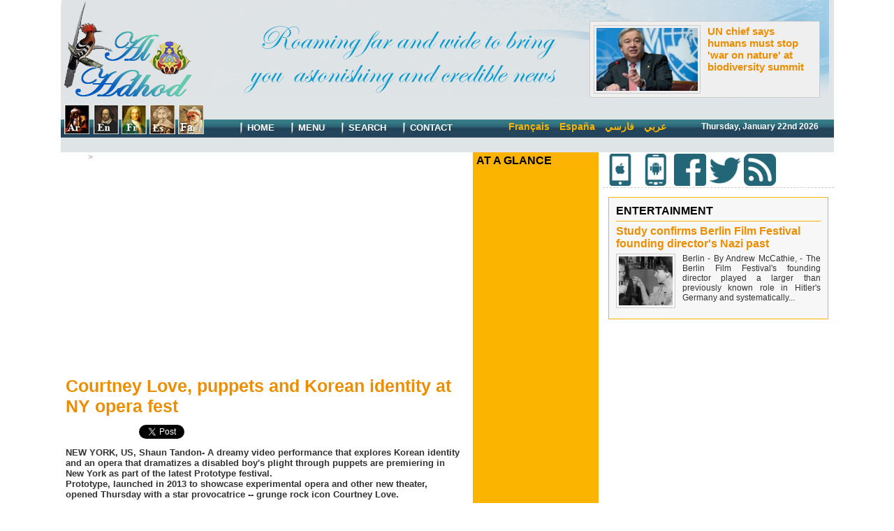

--- FILE ---
content_type: text/html; charset=UTF-8
request_url: https://en.hdhod.com/Courtney-Love-puppets-and-Korean-identity-at-NY-opera-fest_a13790.html
body_size: 11986
content:
<!DOCTYPE html PUBLIC "-//W3C//DTD XHTML 1.0 Strict//EN" "http://www.w3.org/TR/xhtml1/DTD/xhtml1-strict.dtd">
<html xmlns="http://www.w3.org/1999/xhtml" xmlns:og="http://ogp.me/ns#"  xml:lang="us" lang="us">
<head>
<title>Courtney Love, puppets and Korean identity at NY opera fest</title>
 
<meta http-equiv="Content-Type" content="text/html; Charset=UTF-8" />
<meta name="author" lang="us" content="Shaun Tandon" />
<meta name="keywords" content="Prototype festival" />
<meta name="description" content="NEW YORK, US, Shaun Tandon- A dreamy video performance that explores Korean identity and an opera that dramatizes a disabled boy's plight through puppets are premiering in New York as part of th..." />
<link rel="alternate" href="https://fr.hdhod.com/" hreflang="fr" />
<link rel="alternate" href="https://es.hdhod.com/" hreflang="es" />
<link rel="alternate" href="https://www.hdhod.com/" hreflang="ar" />

<meta property="og:url" content="https://en.hdhod.com/Courtney-Love-puppets-and-Korean-identity-at-NY-opera-fest_a13790.html" />
<meta property="og:type" content="article" />
<meta property="og:title" content="Courtney Love, puppets and Korean identity at NY opera fest" />
<meta property="og:description" content="NEW YORK, US, Shaun Tandon- A dreamy video performance that explores Korean identity and an opera that dramatizes a disabled boy's plight through puppets are premiering in New York as part of the latest Prototype festival. Prototype, launched in 2013 to showcase experimental opera and other new..." />
<meta property="og:site_name" content="Hdhod - English" />
<meta property="twitter:card" content="summary_large_image" />
<meta property="twitter:title" content="Courtney Love, puppets and Korean identity at NY opera fest" />
<meta property="twitter:description" content="NEW YORK, US, Shaun Tandon- A dreamy video performance that explores Korean identity and an opera that dramatizes a disabled boy's plight through puppets are premiering in New York as part of th..." />
<link rel="stylesheet" href="/var/style/style_1.css?v=1577968530" type="text/css" />
<link rel="stylesheet" href="/var/style/style.1620385.css?v=1423649337" type="text/css" />
<link rel="stylesheet" href="/var/style/style.1620389.css?v=1331720063" type="text/css" />
<link rel="stylesheet" href="/var/style/style.1620400.css?v=1435664776" type="text/css" />
<link rel="alternate" media="only screen and (max-width: 640px)" href="https://en.hdhod.com/m/Courtney-Love-puppets-and-Korean-identity-at-NY-opera-fest_a13790.html" />
<link rel="canonical" href="https://en.hdhod.com/Courtney-Love-puppets-and-Korean-identity-at-NY-opera-fest_a13790.html" />
<link rel="alternate" type="application/rss+xml" title="RSS" href="/xml/syndication.rss" />
<link rel="alternate" type="application/atom+xml" title="ATOM" href="/xml/atom.xml" />
<link rel="icon" href="/favicon.ico?v=1235936996" type="image/x-icon" />
<link rel="shortcut icon" href="/favicon.ico?v=1235936996" type="image/x-icon" />
 
<!-- Google file -->
<meta name="verify-v1" content="3zkdkaWRuyqARBu4NX9FecIJk9I8CXRRHKvBGNIUcBw=" />
 
<!-- Yahoo tags -->
<META name="y_key" content="3af010456539d6c1">
 
<!-- Msn tags -->
<meta name="msvalidate.01" content="0346C98A72CB818E53554A57B804DBA3" />
<script src="/_public/js/jquery-1.8.3.min.js?v=1731587507" type="text/javascript"></script>
<script src="/_public/js/form.js?v=1731587507" type="text/javascript"></script>
<script src="/_public/js/jquery.tools-1.2.7.min.js?v=1731587507" type="text/javascript"></script>
<script src="/_public/js/compress_jquery.ibox.js?v=1731587507" type="text/javascript"></script>
<script src="/_public/js/compress_fonctions.js?v=1731587507" type="text/javascript"></script>
<script type="text/javascript" src="//platform.linkedin.com/in.js">lang:en_US</script>
<script type="text/javascript">
/*<![CDATA[*//*---->*/
selected_page = ['article', ''];
selected_page = ['article', '7341356'];
var deploye8408567 = true;

function sfHover_8408567(id) {
	var func = 'hover';
	if ($('#css-responsive').length && parseInt($(window).width()) <= 800) { 
		func = 'click';
	}

	$('#' + id + ' li' + (func == 'click' ? ' > a' : '')).on(func, 
		function(e) { 
			var obj  = (func == 'click' ? $(this).parent('li') :  $(this));
			if (func == 'click') {
				$('#' + id + ' > li').each(function(index) { 
					if ($(this).attr('id') != obj.attr('id') && !$(this).find(obj).length) {
						$(this).find(' > ul:visible').each(function() { $(this).hide(); });
					}
				});
			}
			if(func == 'click' || e.type == 'mouseenter') { 
				if (obj.find('ul:first:hidden').length)	{
					sfHoverShow_8408567(obj); 
				} else if (func == 'click') {
					sfHoverHide_8408567(obj);
				}
				if (func == 'click' && obj.find('ul').length)	return false; 
			}
			else if (e.type == 'mouseleave') { sfHoverHide_8408567(obj); }
		}
	);
}
function sfHoverShow_8408567(obj) {
	obj.addClass('sfhover').css('z-index', 1000); obj.find('ul:first:hidden').each(function() { if ($(this).hasClass('lvl0')) $(this).show(); else $(this).show(); });
}
function sfHoverHide_8408567(obj) {
	obj.find('ul:visible').each(function() { if ($(this).hasClass('lvl0')) $(this).hide(); else $(this).hide();});
}
var oldTop_1727792, newTop_1727792, Timer_1727792, tmp_1727792 = 0, maxwidth_1727792;
var top_max, top_min;

function newsdefil_1727792(){
	 var img_newsdefil_1727792 = window.document.getElementById('img_newsdefil_1727792');
	 if (img_newsdefil_1727792 != null){
		 if (tmp_1727792 == 0){
			 top_max = 150;
			 top_min = 0;
			 window.document.getElementById('defilbox_1727792').style.top=top_max + 'px';
			 window.document.getElementById('defilbox_1727792').style.visibility='visible';
			 maxwidth_1727792 = img_newsdefil_1727792.offsetTop;
			 maxwidth_1727792 += top_max;
			 tmp_1727792 = 1;
		 }
		 else{
			 maxwidth_1727792 -= 2;
		 }
		 oldTop_1727792 = window.document.getElementById('defilbox_1727792').style.top;
		 pos = oldTop_1727792.indexOf('p');
		 if (pos > 0)	{ oldTop_1727792 = oldTop_1727792.substring(0,pos)*1;}
		 else		{ oldTop_1727792 = top_min;}
		 newTop_1727792 = newTop_1727792 * 1;
		 newTop_1727792 = oldTop_1727792 - 2;
		 if (maxwidth_1727792 < top_min)	{newTop_1727792 = top_max; tmp_1727792 = 0; window.document.getElementById('defilbox_1727792').style.visibility='hidden'}
		 window.document.getElementById('defilbox_1727792').style.top = newTop_1727792 + "px";
	 }
	 Timer_1727792 = setTimeout("newsdefil_1727792()", 100)
}

window.document.onload = newsdefil_1727792();


 var GBRedirectionMode = 'IF_FOUND';
/*--*//*]]>*/

</script>
 
<!-- Perso tags -->
<style type="text/css">
<!--
.Style5 {
	font-size: 13px;
	font-family: Arial, Helvetica, sans-serif;
	font-weight: bold;
	color: #FFFFFF;
}
a:link {
	color: #FFFFFF;
	text-decoration: none;
}
a:visited {
	text-decoration: none;
	color: #FFFFFF;
}
a:hover {
	text-decoration: none;
	color: #FFFFFF;
}
a:active {
	text-decoration: none;
	color: #FFFFFF;
}
-->
</style>
<style type="text/css">
.mod_1620385 img, .mod_1620385 embed, .mod_1620385 table {
	 max-width: 556px;
}

.mod_1620385 .mod_1620385_pub {
	 min-width: 564px;
}

.mod_1620385 .mod_1620385_pub .cel1 {
	 padding: 0;
}

.mod_1620385 .photo.left .mod_1620385_pub, .mod_1620385 .photo.right .mod_1620385_pub {
	 min-width: 282px; margin: 15px 10px;
}

.mod_1620385 .photo.left .mod_1620385_pub {
	 margin-left: 0;
}

.mod_1620385 .photo.right .mod_1620385_pub {
	 margin-right: 0;
}

.mod_1620385 .para_11299094 .photo {
	 position: relative;
}

</style>
</head>

<body class="mep1 home">
<div id="main">
<table id="main_table_inner" cellspacing="0">
<tr>
<td class="z_col0_td_inner z_td_colonne" colspan="3">
<div id="z_col0">
	 <div class="z_col0_inner">
		 <div class="inner">
<!-- ********************************************** ZONE TITRE ********************************************** -->
<table cellpadding="0" cellspacing="0" id="mod_4861278" class="mod_4861278 wm-module module-responsive  module-combo nb-modules-3" style="position:relative">
<tr>
<td class="celcombo1">
<!-- titre 4861279 -->
<div id="ecart_before_4861279" class="ecart_col0 " style="display:none"><hr /></div>
<div id="mod_4861279" class="mod_4861279 wm-module fullbackground "><div class="fullmod">
	 <div class="titre_image"><a href="https://en.hdhod.com/"><img src="/photo/titre_4861279.png?v=1333403027" alt="Hdhod - English" title="Hdhod - English" class="image"/></a></div>
</div></div>
</td>
<td class="celcombo2">
<!-- titre 8408711 -->
<div id="ecart_before_8408711" class="ecart_col0 " style="display:none"><hr /></div>
<div id="mod_8408711" class="mod_8408711 wm-module fullbackground "><div class="fullmod">
	 <div class="titre_image"><a href="https://en.hdhod.com/"><img src="/photo/titre_8408711.png?v=1422231033" alt="Hdhod - English" title="Hdhod - English" class="image"/></a></div>
</div></div>
</td>
<td class="celcombo3">
<!-- eau 8408266 -->
<div id="ecart_before_8408266" class="ecart_col0 module-responsive" style="display:none"><hr /></div>
<div id="mod_8408266" class="mod_8408266 wm-module fullbackground module-responsive  module-eau type-2 nb-col-1 nb_sections-1">
	 <div class="eau">
		 <div class="cel1 id1 last">
				 <div class="shadow photo">
					 <a href="/UN-chief-says-humans-must-stop-war-on-nature-at-biodiversity-summit_a21177.html">
						 <img loading="lazy" src="https://en.hdhod.com/photo/art/imagette_16_9/50222241-38823336.jpg?v=1601490037" alt="UN chief says humans must stop 'war on nature' at biodiversity summit" title="UN chief says humans must stop 'war on nature' at biodiversity summit"  />
					 <img src="https://en.hdhod.com/photo/art/large_x2_16_9/50222241-38823336.jpg?v=1601490038" alt="UN chief says humans must stop 'war on nature' at biodiversity summit" loading="lazy" class="responsive" style="display:none" />					 </a>
				 </div>
			 <h3 class="titre">
				 <a href="/UN-chief-says-humans-must-stop-war-on-nature-at-biodiversity-summit_a21177.html">UN chief says humans must stop 'war on nature' at biodiversity summit</a>
			 </h3>
			 <div class="sous_titre" style="display:none"></div>
			 <div class="clear"></div>
		 </div>
	 </div>
</div>
</td>
</tr>
</table>
<div id="ecart_after_4861278" class="ecart_col0" style="display:none"><hr /></div>
<div id="ecart_before_4861286" class="ecart_col0 " style="display:none"><hr /></div>
<table cellpadding="0" cellspacing="0" id="mod_4861286" class="mod_4861286 wm-module module-responsive  module-combo nb-modules-4" style="position:relative">
<tr>
<td class="celcombo1">
<!-- menu_static 4861289 -->
<div id="ecart_before_4861289" class="ecart_col0 " style="display:none"><hr /></div>
<div id="mod_4861289" class="mod_4861289 wm-module fullbackground  menu_static colonne-b background-cell- ">
	 <ul class="menu_ligne">
		 <li class="id1 cel1 keep-padding titre first">
			 <a href="http://www.hdhod.com" data-link="externe,http://www.hdhod.com" >
				 <img src="/photo/mod-4861289-654181.png?v=1333403649" class="image" alt="" />
			 </a>
		 </li>
		 <li class="id2 cel2 keep-padding titre ">
			 <a href="http://en.hdhod.com" data-link="externe,http://en.hdhod.com" >
				 <img src="/photo/mod-4861289-654182.png?v=1333403649" class="image" alt="" />
			 </a>
		 </li>
		 <li class="id3 cel1 keep-padding titre ">
			 <a href="http://fr.hdhod.com" data-link="externe,http://fr.hdhod.com" >
				 <img src="/photo/mod-4861289-654183.png?v=1333403649" class="image" alt="" />
			 </a>
		 </li>
		 <li class="id4 cel2 keep-padding titre ">
			 <a href="http://es.hdhod.com" data-link="externe,http://es.hdhod.com" >
				 <img src="/photo/mod-4861289-654184.png?v=1333410457" class="image" alt="" />
			 </a>
		 </li>
		 <li class="id5 cel1 keep-padding titre  last">
			 <a href="http://fa.hdhod.com" data-link="externe,http://fa.hdhod.com" >
				 <img src="/photo/mod-4861289-654185.png?v=1333403649" class="image" alt="" />
			 </a>
		 </li>
	 </ul>
</div>
</td>
<td class="celcombo2">
<!-- menu_deployable 8408567 -->
<div id="ecart_before_8408567" class="ecart_col0 " style="display:none"><hr /></div>
<div id="mod_8408567" class="mod_8408567 module-menu_deployable wm-module fullbackground  colonne-b type-2 background-cell- " >
	 <div class="main_menu">
		 <ul id="menuliste_8408567">
			 <li data-link="home," class=" titre first" id="menuliste_8408567_1"><a href="https://en.hdhod.com/" > <img class="image middle nomargin" src="https://en.hdhod.com/puces/separ.png?v=1333404090" alt=""  /> Home</a></li>
			 <li data-link="rien," class=" titre element void" id="menuliste_8408567_2"><a href="#" > <img class="image middle nomargin" src="https://en.hdhod.com/puces/separ.png?v=1333404090" alt=""  /> Menu</a>
			 	 <ul class="lvl0 ">
					 <li data-link="rubrique,129205" class=" stitre" ><a href="/Politics_r42.html" ><span class="fake-margin" style="display:none">&nbsp;</span> <img class="image middle nomargin" src="https://en.hdhod.com/_images/preset/puces/arrow28.gif?v=1732287502" alt=""  /> Politics</a></li>
					 <li data-link="rubrique,121596" class=" stitre" ><a href="/_r0.html" ><span class="fake-margin" style="display:none">&nbsp;</span> <img class="image middle nomargin" src="https://en.hdhod.com/_images/preset/puces/arrow28.gif?v=1732287502" alt=""  /> Culture</a></li>
					 <li data-link="rubrique,129209" class=" stitre" ><a href="/_r0.html" ><span class="fake-margin" style="display:none">&nbsp;</span> <img class="image middle nomargin" src="https://en.hdhod.com/_images/preset/puces/arrow28.gif?v=1732287502" alt=""  /> Literature</a></li>
					 <li data-link="rubrique,121798" class=" stitre" ><a href="/Arts_r11.html" ><span class="fake-margin" style="display:none">&nbsp;</span> <img class="image middle nomargin" src="https://en.hdhod.com/_images/preset/puces/arrow28.gif?v=1732287502" alt=""  /> Arts</a></li>
					 <li data-link="rubrique,121813" class=" stitre" ><a href="/Entertainment_r26.html" ><span class="fake-margin" style="display:none">&nbsp;</span> <img class="image middle nomargin" src="https://en.hdhod.com/_images/preset/puces/arrow28.gif?v=1732287502" alt=""  /> Entertainment</a></li>
					 <li data-link="rubrique,121598" class=" stitre" ><a href="/_r0.html" ><span class="fake-margin" style="display:none">&nbsp;</span> <img class="image middle nomargin" src="https://en.hdhod.com/_images/preset/puces/arrow28.gif?v=1732287502" alt=""  /> Media</a></li>
					 <li data-link="rubrique,129176" class=" stitre" ><a href="/Society_r36.html" ><span class="fake-margin" style="display:none">&nbsp;</span> <img class="image middle nomargin" src="https://en.hdhod.com/_images/preset/puces/arrow28.gif?v=1732287502" alt=""  /> Society</a></li>
					 <li data-link="rubrique,129175" class=" stitre" ><a href="/Sport_r35.html" ><span class="fake-margin" style="display:none">&nbsp;</span> <img class="image middle nomargin" src="https://en.hdhod.com/_images/preset/puces/arrow28.gif?v=1732287502" alt=""  /> Sport</a></li>
					 <li data-link="rubrique,121790" class=" stitre" ><a href="/_r0.html" ><span class="fake-margin" style="display:none">&nbsp;</span> <img class="image middle nomargin" src="https://en.hdhod.com/_images/preset/puces/arrow28.gif?v=1732287502" alt=""  /> Education</a></li>
					 <li data-link="rubrique,121802" class=" stitre" ><a href="/Features_r15.html" ><span class="fake-margin" style="display:none">&nbsp;</span> <img class="image middle nomargin" src="https://en.hdhod.com/_images/preset/puces/arrow28.gif?v=1732287502" alt=""  /> Features</a></li>
					 <li data-link="rubrique,121796" class=" stitre slast" ><a href="/_r0.html" ><span class="fake-margin" style="display:none">&nbsp;</span> <img class="image middle nomargin" src="https://en.hdhod.com/_images/preset/puces/arrow28.gif?v=1732287502" alt=""  /> Science</a></li>
				 </ul>
			 </li>
			 <li data-link="externe,http://en.hdhod.com/index.php?action=recherche&keyword=&x=8&y=6" class=" titre" id="menuliste_8408567_3"><a href="http://en.hdhod.com/index.php?action=recherche&keyword=&x=8&y=6" > <img class="image middle nomargin" src="https://en.hdhod.com/puces/separ.png?v=1333404090" alt=""  /> Search</a></li>
			 <li data-link="formulaire,null" class=" titre last" id="menuliste_8408567_4"><a href="/forms/" > <img class="image middle nomargin" src="https://en.hdhod.com/puces/separ.png?v=1333404090" alt=""  /> Contact</a></li>
		 </ul>
	 <div class="break" style="_height:auto;"></div>
	 </div>
	 <div class="clear"></div>
	 <script type="text/javascript">sfHover_8408567('menuliste_8408567')</script>
</div>
</td>
<td class="celcombo3">
<!-- barre_outils 8408607 -->
<div id="ecart_before_8408607" class="ecart_col0 " style="display:none"><hr /></div>
<div id="mod_8408607" class="mod_8408607 wm-module fullbackground  module-barre_outils"><div class="fullmod">
	 <table class="menu_ligne" cellpadding="0" cellspacing="0" ><tr>
		 <td class="id3 cel1 bouton">
			 <a data-link="externe,http://fr.hdhod.com/" href="http://fr.hdhod.com/" target="_blank">Français</a>
		 </td>
		 <td class="id4 cel2 bouton">
			 <a data-link="externe,http://es.hdhod.com/" href="http://es.hdhod.com/" target="_blank">España </a>
		 </td>
		 <td class="id2 cel1 bouton">
			 <a data-link="externe,http://fa.hdhod.com/" href="http://fa.hdhod.com/" target="_blank">فارسي</a>
		 </td>
		 <td class="id1 cel2 bouton">
			 <a data-link="externe,http://www.hdhod.com/" href="http://www.hdhod.com/" target="_blank">عربي</a>
		 </td>
	 </tr></table>
</div></div>
</td>
<td class="celcombo4">
<!-- date 8408568 -->
<div id="ecart_before_8408568" class="ecart_col0 " style="display:none"><hr /></div>
<div id="mod_8408568" class="mod_8408568 wm-module fullbackground "><div class="fullmod">
	 <div class="date"></div>
	 <div class="clear"></div>
</div></div>
</td>
</tr>
</table>
<!-- ********************************************** FIN ZONE TITRE ****************************************** -->
		 </div>
	 </div>
</div>
</td>
</tr>

<tr class="tr_median">
<td class="z_col1_td_inner z_td_colonne main-colonne">
<!-- ********************************************** COLONNE 1 ********************************************** -->
<div id="z_col1" class="z_colonne">
	 <div class="z_col1_inner z_col_median">
		 <div class="inner">
<div id="breads" class="breadcrump breadcrumbs">
	 <a href="https://en.hdhod.com/">Home</a>
	 <span class="sepbread">&nbsp;&gt;&nbsp;</span>
	 <a href="/Arts_r11.html">Arts</a>
	 <div class="clear separate"><hr /></div>
</div>

<!-- html 1695962 -->
	 <script async src="//pagead2.googlesyndication.com/pagead/js/adsbygoogle.js"></script>
<!-- Responsive -->
<ins class="adsbygoogle"
     style="display:block"
     data-ad-client="ca-pub-7659180558549178"
     data-ad-slot="6959651685"
     data-ad-format="auto"></ins>
<script>
(adsbygoogle = window.adsbygoogle || []).push({});
</script>
<div class="ecart_col1"><hr /></div>
<div id="mod_1620385" class="mod_1620385 wm-module fullbackground  page2_article article-13790">
	 <div class="cel1">
		 <div class="titre">
			 <h1 class="access">
				 Courtney Love, puppets and Korean identity at NY opera fest
			 </h1>
		 </div>
		 <br class="texte clear" />
<iframe class="sharing" src="//www.facebook.com/plugins/like.php?href=https%3A%2F%2Fen.hdhod.com%2FCourtney-Love-puppets-and-Korean-identity-at-NY-opera-fest_a13790.html&amp;layout=button_count&amp;show_faces=false&amp;width=100&amp;action=like&amp;colorscheme=light" scrolling="no" frameborder="0" allowTransparency="true" style="float:left; border:none; overflow:hidden; width:105px; height:20px;"></iframe>
<iframe class="sharing" allowtransparency="true" frameborder="0" scrolling="no" src="//platform.twitter.com/widgets/tweet_button.html?url=http%3A%2F%2Fxfru.it%2FBOiN0C&amp;counturl=https%3A%2F%2Fen.hdhod.com%2FCourtney-Love-puppets-and-Korean-identity-at-NY-opera-fest_a13790.html&amp;text=Courtney%20Love%2C%20puppets%20and%20Korean%20identity%20at%20NY%20opera%20fest&amp;count=horizontal" style="float:left;width:115px; height:20px;"></iframe>
<div class="sharing" style="float: left; width:115px; height:20px;">
<script type="IN/Share" data-url="https://en.hdhod.com/Courtney-Love-puppets-and-Korean-identity-at-NY-opera-fest_a13790.html" data-counter="right"></script>
</div>
<div class="clear"></div>
		 <br class="texte clear" />
		 <div class="chapeau" style="">
			 <h3 class="access">
				 NEW YORK, US, Shaun Tandon- A dreamy video performance that explores Korean identity and an opera that dramatizes a disabled boy's plight through puppets are premiering in New York as part of the latest Prototype festival.				 <br />
				 Prototype, launched in 2013 to showcase experimental opera and other new theater, opened Thursday with a star provocatrice -- grunge rock icon Courtney Love.
			 </h3>
		 </div>
		 <br class="texte clear" />
	 <div class="entry-content instapaper_body">
		 <br id="sep_para_1" class="sep_para access"/>
		 <div id="para_1" class="para_11299094 resize" style="">
			 <div class="texte">
				 <div class="access firstletter">
					 The Hole singer, who has played in films for the past 30 years, made her theatrical debut in a production of Todd Almond's &quot;Kansas City Choir Boy,&quot; a musical tale of two lovers in search of each other in the American Midwest.					 <br />
					 Here are profiles of the two world premieres at Prototype, which runs through January 17:					 <br />
					 - 'Sunken Cathedral' -					 <br />
					 Cathedrals are often said to symbolize the human body in their architecture. In &quot;Sunken Cathedral,&quot; soprano and composer Bora Yoon takes the metaphor to another level, exploring each room of the cathedral as if it were part of the human body.					 <br />
					 &quot;It's like you know there's an uncomfortable room with all those locked things. Do you really want to go down to the basement?&quot; Yoon told AFP.					 <br />
					 The performance is based on Yoon’s album by the same title and is adapted to the stage with a dream-like video projection, designed by Adam Larsen, which starts with images of cathedrals but turns them inside-out to blur the distinction between real-life and a hazy subconscious.					 <br />
					 &quot;I wanted to create a show that really tapped into that vertical space of right when you wake up, and when you dream – that powerful language of your subconscious,&quot; said Yoon, who regularly jots down recollections from her dreams.					 <br />
					 &quot;Sunken Cathedral&quot; -- the title is an allusion to French composer Claude Debussy -- plays on Christian architecture, but the concept of training the mind to block out resistance is central to Buddhist philosophy.					 <br />
					 Yoon, who was raised in the Chicago area, in her earlier work used mobile telephones and other everyday objects to create music. She recently began to research more thoroughly the ancient musical traditions in her parents' native Korea and, for the live version of &quot;Sunken Cathedral,&quot; incorporated Korean drums.					 <br />
					 She was startled to notice similarities between the Korean traditional music and her own modern work, sparking her interest in epigenetics -- the field of seeing how certain traits can be passed along through generations.					 <br />
					 Yoon had earlier fought not to be pigeon-holed as a Korean American composer but discovered that, &quot;without even realizing it, your blood could speak louder than your will.&quot;					 <br />
					 Hence she believes that the binaries about Korea -- the clash between the modern and the ancient, or even the North-South divide -- became another subtext in &quot;Sunken Cathedral.&quot;					 <br />
					 &quot;I thought this was just going to be a whimsical, surrealist show combining art, design and music. Instead, it's almost like the Korean identity play I never set out to make,” she said with a laugh.					 <br />
					 - 'The Scarlet Ibis' -					 <br />
					 As they set out to write a new opera, composer Stefan Weisman and librettist David Cote remembered reading &quot;The Scarlet Ibis,&quot; the 1960 short story by James Hurst about a boy with a disability in the American South who struggles to handle a domineering, macho brother.					 <br />
					 &quot;I read it when I was a teenager, and it stuck with me. I think it was probably the first piece of art that made me cry,&quot; Weisman told AFP. &quot;For me, what makes opera work is that it's so good at bringing out emotions.&quot;					 <br />
					 Presenting both a challenge and an opportunity, the short story -- which frequently appears in literary anthologies for US schools -- leaves many details undefined, including the exact nature of the disability of the tragic lead character, Doodle, who is belittled by his brother as a &quot;sissy.&quot;					 <br />
					 In the opera, Doodle stands singularly apart from the rest -- he appears as a puppet. He is sung by Eric Brenner, a countertenor, in the operatic tradition of using men with high ranges for dramatic effect.					 <br />
					 &quot;I wanted him to be ethereal,&quot; Weisman said of Doodle.					 <br />
					 When they began to work on the opera, Weisman and Cote reached out to Hurst. They discovered that the author, living in North Carolina in relative obscurity, had aspired to be an opera singer and was exhilarated that his story would go on stage.					 <br />
					 &quot;I spoke to him a couple of times, and he was such a character. It felt like talking to Tennessee Williams or Truman Capote -- a Southern gentleman with a dry sense of humor,&quot; Cote said.					 <br />
					 &quot;He talked about how the story was inspired by his childhood sadness -- he had a fraught relationship with his brother,” he said.					 <br />
					 Weisman shared the music with the author by CD before Hurst died in October 2013 at age 91.					 <br />
					 &quot;The one regret I have is the time that we took,&quot; Weisman said. 					 <br />
					 “I just wish we could have finished it one year sooner, but we certainly know he was excited and supportive.&quot;					 <br />
					 ------------------------------------------------------------------------------------------------------------------
				 </div>
			 </div>
			 <div class="clear"></div>
		 </div>
	 </div>
		 <br class="texte clear" />
		 <div id="date" class="date">
			 <div class="access">Sunday, January 11th 2015</div>
		 </div>
		 <div class="real-auteur auteur">
			 <div class="access">Shaun Tandon</div>
		 </div>
		 <div class="boutons_ligne" id="boutons">
<a class="bt-home" href="https://en.hdhod.com/"><img src="/_images/icones/bt_home_4.gif?v=1731587505" class="image middle" alt="" title=""  /></a>			 &nbsp;&nbsp;
<a class="bt-mail" rel="nofollow" href="/send/7341356/"><img src="/_images/icones/bt_mail_4.gif?v=1731587505" class="image middle" alt="" title=""  /></a>			 &nbsp;&nbsp;
<a class="bt-print" rel="nofollow" onclick="window.open(this.href,'_blank', 'width=600, height=800, scrollbars=yes, menubar=yes, resizable=yes');return false;" href="/Courtney-Love-puppets-and-Korean-identity-at-NY-opera-fest_a13790.html?print=1"><img src="/_images/icones/bt_print_4.gif?v=1731587505" class="image middle" alt="" title=""  /></a>			 &nbsp;&nbsp;
<a class="bt-plus" href="javascript:void(0)" onclick="javascript:setSize(10, 'access')"><img src="/_images/icones/bt_fontplus_4.gif?v=1731587505" class="image pointer middle" alt="" title=""  /></a>			 &nbsp;&nbsp;
<a class="bt-moins" href="javascript:void(0)" onclick="javascript:setSize(-10, 'access')"><img src="/_images/icones/bt_fontmoins_4.gif?v=1731587505" class="image pointer middle" alt="" title=""  /></a>		 </div>
		 <br class="texte clear" />
 <div style="display:none" id="hidden_fields"></div>

		 <br />
		 <!-- page2_commentaire -->
		 <a id="comments"></a>
		 <div id="mod_1620389" class="param_commentaire mod_1620389 wm-module fullbackground ">
			 <div class="cel1">
				 <a id="last_comment"></a>
			 <div id="div_form_comment">
				 <a id="infoscom"></a>
				 <div id="infos_fond_div" style="display:none;"></div>
				 <div id="title_new_comment" class="infos">New comment:</div>
				 <form id="form_comment" action="/Courtney-Love-puppets-and-Korean-identity-at-NY-opera-fest_a13790.html#last_comment" method="post" accept-charset="UTF-8">
					 <div class="infos encadre">
						 <input type="hidden" name="action" value="article" />
						 <input type="hidden" name="id_article" value="7341356" />
						 <input type="hidden" name="id_article_reel" value="7341356" />
						 <input type="hidden" name="ajout_commentaire" value="oui" />
						 <input type="hidden" name="type_enreg" value="" />
						 <input type="hidden" name="type" value="" />
						 <div class="form">
							 <a href="javascript:void(0)" onclick="showIbox('/index.php?preaction=ajax&amp;action=restriction&amp;iboxaction=login&amp;CUSTOM=id_article_com%3D7341356%7Ctype_com%3D%7C%2FCourtney-Love-puppets-and-Korean-identity-at-NY-opera-fest_a13790.html')">
								 <img src="/_images/social/sns_connect_us.png" alt="" />
							 </a>
						 
						 <a id="twitter_connect" href="javascript:void(0)" onclick="recharge('', 'https://en.hdhod.com/', '', 'preaction=twitter&amp;callback=' + encodeURIComponent('/Courtney-Love-puppets-and-Korean-identity-at-NY-opera-fest_a13790.html'))"><img src="/_images/social/twitter_connect.png" alt="Twitter"  /></a>
				 <div id="inputs">
					<div id="div_a_pseudo" style="">
<label style="">Name *:</label>
<div class="inputrow" style="">
	 <input class="button" onfocus="del_error(this.id)" type="text" id="a_pseudo" name="a_pseudo" value=""  maxlength="250" />
	 <div id="error_a_pseudo" class="error"></div>
</div>
<div class="inforow"> </div>
</div>
<div class="break"></div>
					<div id="div_a_email" style="">
<label style="">Email (not shown) *:</label>
<div class="inputrow" style="">
	 <input class="button" onfocus="del_error(this.id)" type="text" id="a_email" name="a_email" value=""  maxlength="120" />
	 <div id="error_a_email" class="error"></div>
</div>
<div class="inforow"> </div>
</div>
<div class="break"></div>
					<div id="div_a_url" style="">
<label style="">Website:</label>
<div class="inputrow" style="">
	 <input class="button" onfocus="del_error(this.id)" type="text" id="a_url" name="a_url" value=""  />
	 <div id="error_a_url" class="error"></div>
</div>
<div class="inforow"> </div>
</div>
<div class="break"></div>
				 </div>
				 <label style="display:block;margin-bottom:3px">Comment * :</label>
				 <div class="inputrow" style="padding-top:5px">
					 <textarea id="a_commentaire" class="button" onfocus="del_error('a_commentaire')" name="a_commentaire" rows="8"></textarea>
					 <div id="error_a_commentaire" class="error"></div>
				 </div>
			 <div class="clear"></div>
				 <div id="notify">
					<div class="radiorow">
		 <input type="checkbox" name="a_notify" id="a_notify" value="yes"  /> <label for="a_notify" class="champ" style="display:inline">Notify me of follow-up comments by email</label><br/>
		 <div id="error_a_notify" class="error"></div>
</div>
<div class="break"></div>
				 </div>
						 </div>
						 <div class="submit" style="margin:10px 0">
							 <input type="submit" value="Suggest" class="button2" />
						 </div>
					 </div>
				 </form>
			 </div>
		 </div>
		 </div>
 
		 <div id="entete_liste">
		 <br />
		 <div class="entete_liste">
			 <div class="access" style="padding-top:5px">Read more :</div>
		 </div>
		 <div class="break" style="padding-bottom: 10px"></div>
		 <div class="titre_liste first">
			 <h3 class="access">
			 <a class="access" href="/Nobel-prizes-to-be-awarded-in-the-shadow-of-the-pandemic_a21168.html">			 <img class="image middle nomargin" src="https://en.hdhod.com/_images/preset/puces/arrow28.gif?v=1732287502" alt=""  /> 
Nobel prizes to be awarded in the shadow of the pandemic</a>
			 <span class="access"> - 09/29/2020</span>			 </h3>
		 </div>
		 <div class="titre_liste">
			 <h3 class="access">
			 <a class="access" href="/Hamburg-s-Elbphilharmonie-to-start-in-September_a20709.html">			 <img class="image middle nomargin" src="https://en.hdhod.com/_images/preset/puces/arrow28.gif?v=1732287502" alt=""  /> 
Hamburg's Elbphilharmonie to start in September</a>
			 <span class="access"> - 06/13/2020</span>			 </h3>
		 </div>
		 <div class="titre_liste">
			 <h3 class="access">
			 <a class="access" href="/Chicago-artists-use-boarded-up-storefronts-to-make-a-difference_a20820.html">			 <img class="image middle nomargin" src="https://en.hdhod.com/_images/preset/puces/arrow28.gif?v=1732287502" alt=""  /> 
Chicago artists use boarded-up storefronts to make a difference</a>
			 <span class="access"> - 06/13/2020</span>			 </h3>
		 </div>
		 <div class="titre_liste">
			 <h3 class="access">
			 <a class="access" href="/Syrian-artist-in-Idlib-paints-tribute-to-George-Floyd_a20800.html">			 <img class="image middle nomargin" src="https://en.hdhod.com/_images/preset/puces/arrow28.gif?v=1732287502" alt=""  /> 
Syrian artist in Idlib paints tribute to George Floyd</a>
			 <span class="access"> - 06/01/2020</span>			 </h3>
		 </div>
		 <div class="titre_liste">
			 <h3 class="access">
			 <a class="access" href="/Berlin-s-famous-Museum-Island-reopens-after-virus-restrictions-eased_a20741.html">			 <img class="image middle nomargin" src="https://en.hdhod.com/_images/preset/puces/arrow28.gif?v=1732287502" alt=""  /> 
Berlin's famous Museum Island reopens after virus restrictions eased</a>
			 <span class="access"> - 05/12/2020</span>			 </h3>
		 </div>
		 <div class="titre_liste">
		 <div class="pager">
			 <a class="sel" rel="nofollow" href="javascript:void(0)" onclick='recharge("entete_liste", "/index.php?start=0&amp;numero=13790&amp;preaction=mymodule&amp;id_param=1620385&amp;java=false&amp;ajax=true&amp;show=liste_articles&amp;numero=13790")'>1</a>
			 <a  rel="nofollow" href="javascript:void(0)" onclick='recharge("entete_liste", "/index.php?start=5&amp;numero=13790&amp;preaction=mymodule&amp;id_param=1620385&amp;java=false&amp;ajax=true&amp;show=liste_articles&amp;numero=13790")'>2</a>
			 <a  rel="nofollow" href="javascript:void(0)" onclick='recharge("entete_liste", "/index.php?start=10&amp;numero=13790&amp;preaction=mymodule&amp;id_param=1620385&amp;java=false&amp;ajax=true&amp;show=liste_articles&amp;numero=13790")'>3</a>
			 <a  rel="nofollow" href="javascript:void(0)" onclick='recharge("entete_liste", "/index.php?start=15&amp;numero=13790&amp;preaction=mymodule&amp;id_param=1620385&amp;java=false&amp;ajax=true&amp;show=liste_articles&amp;numero=13790")'>4</a>
			 <a  rel="nofollow" href="javascript:void(0)" onclick='recharge("entete_liste", "/index.php?start=20&amp;numero=13790&amp;preaction=mymodule&amp;id_param=1620385&amp;java=false&amp;ajax=true&amp;show=liste_articles&amp;numero=13790")'>5</a>
			 <a rel="nofollow" href="javascript:void(0)" onclick='recharge("entete_liste", "/index.php?start=5&amp;numero=13790&amp;preaction=mymodule&amp;id_param=1620385&amp;java=false&amp;ajax=true&amp;show=liste_articles&amp;numero=13790")'>&raquo;</a>
			 <span>...</span>
			 <a  rel="nofollow" href="javascript:void(0)" onclick='recharge("entete_liste", "/index.php?start=4340&amp;numero=13790&amp;preaction=mymodule&amp;id_param=1620385&amp;java=false&amp;ajax=true&amp;show=liste_articles&amp;numero=13790")'>869</a>
		 </div>
		 </div>
		 </div>
		 <p class="boutons_ligne">
			 <a class="access" href="/News_r29.html">News</a>
			 <span class="access"> | </span>
			 <a class="access" href="/Politics_r42.html">Politics</a>
			 <span class="access"> | </span>
			 <a class="access" href="/Features_r15.html">Features</a>
			 <span class="access"> | </span>
			 <a class="access" href="/Arts_r11.html">Arts</a>
			 <span class="access"> | </span>
			 <a class="access" href="/Entertainment_r26.html">Entertainment</a>
			 <span class="access"> | </span>
			 <a class="access" href="/Society_r36.html">Society</a>
			 <span class="access"> | </span>
			 <a class="access" href="/Sport_r35.html">Sport</a>
		 </p>
	 </div>
</div>
<div id="ecart_after_1620385" class="ecart_col1"><hr /></div>

<!-- html 21259958 -->
<div id="ecart_before_21259958" class="ecart_col1 responsive" style="display:none"><hr /></div>
	 <script async src="//pagead2.googlesyndication.com/pagead/js/adsbygoogle.js"></script>
<!-- Responsive -->
<ins class="adsbygoogle"
     style="display:block"
     data-ad-client="ca-pub-7659180558549178"
     data-ad-slot="6959651685"
     data-ad-format="auto"></ins>
<script>
(adsbygoogle = window.adsbygoogle || []).push({});
</script>
<div class="ecart_col1"><hr /></div>
		 </div>
	 </div>
</div>
<!-- ********************************************** FIN COLONNE 1 ****************************************** -->
</td>
<td class="z_col2_td_inner z_td_colonne">
<!-- ********************************************** COLONNE 2 ********************************************** -->
<div id="z_col2" class="z_colonne">
	 <div class="z_col2_inner z_col_median">
		 <div class="inner">

<!-- news 1727792 -->
<div id="mod_1727792" class="mod_1727792 wm-module fullbackground  news module-news type-1">
	 <div class="entete"><div class="fullmod">
		 <span>At a glance</span>
	 </div></div>
	 <div class="list-news nb-col-0">
	 <div class="support" onmouseover="javascript:clearTimeout(Timer_1727792);" onmouseout="javascript:newsdefil_1727792();">
		 <div id="defilbox_1727792" class="defilbox">
			 <img src="/_images/1.gif" id="img_newsdefil_1727792" class="image" alt="" />
		 </div>
	 </div>
	 </div>
</div>
<div id="ecart_after_1727792" class="ecart_col2"><hr /></div>

<!-- html 1695965 -->
	 <script async src="//pagead2.googlesyndication.com/pagead/js/adsbygoogle.js"></script>
<!-- Responsive -->
<ins class="adsbygoogle"
     style="display:block"
     data-ad-client="ca-pub-7659180558549178"
     data-ad-slot="6959651685"
     data-ad-format="auto"></ins>
<script>
(adsbygoogle = window.adsbygoogle || []).push({});
</script>
		 </div>
	 </div>
</div>
<!-- ********************************************** FIN COLONNE 2 ****************************************** -->
</td>
<td class="z_col3_td_inner z_td_colonne">
<!-- ********************************************** COLONNE 3 ********************************************** -->
<div id="z_col3" class="z_colonne">
	 <div class="z_col3_inner z_col_median">
		 <div class="inner">

<!-- services_web2 8373814 -->
<div id="mod_8373814" class="mod_8373814 wm-module fullbackground  services_web2">
		 <div class="cel1">
					 <div class="lien">
						 <a href="https://itunes.apple.com/ca/app/hdhod/id1059411027?l=fr&amp;mt=8" style="height: 46px; line-height: 46px" target="_blank"><img src="/photo/mod-8373814-148932.png" alt="IOS" style="max-height: 46px;" title="IOS" /></a>
					 </div>
					 <div class="lien">
						 <a href="https://play.google.com/store/apps/details?id=com.goodbarber.hdhod" style="height: 46px; line-height: 46px" target="_blank"><img src="/photo/mod-8373814-148935.png" alt="Android" style="max-height: 46px;" title="Android" /></a>
					 </div>
					 <div class="lien">
						 <a href="https://www.facebook.com/Hdhod-295306450808173/" style="height: 46px; line-height: 46px" target="_blank"><img src="/photo/mod-8373814-148930.png" alt="Facebook" style="max-height: 46px;" title="Facebook" /></a>
					 </div>
					 <div class="lien">
						 <a href="http://twitter.com/hdhod_Inter" style="height: 46px; line-height: 46px" target="_blank"><img src="/photo/mod-8373814-148931.png" alt="Twitter" style="max-height: 46px;" title="Twitter" /></a>
					 </div>
					 <div class="lien">
						 <a href="http://en.hdhod.com/xml/syndication.rss" style="height: 46px; line-height: 46px" target="_blank"><img src="/photo/mod-8373814-148933.png" alt="Rss" style="max-height: 46px;" title="Rss" /></a>
					 </div>
	 <div class="clear"></div>
		 </div>
</div>
<div id="ecart_after_8373814" class="ecart_col3"><hr /></div>

<!-- rub_une 8408393 -->
<div id="mod_8408393" class="mod_8408393 wm-module fullbackground module-responsive  module-rub_une type-6">
	 <div class="cel1 nb-col-1"><div class="fullmod">
			 <div class="inner_tabs" >
				 <h4 id="rubune_8408393_26" class="rubrique pave_header">
					 <a href="/Entertainment_r26.html">Entertainment</a>
				 </h4>
				 <div>
					 <h3 class="titre first" style=";margin-bottom:5px">
						 <a href="/Study-confirms-Berlin-Film-Festival-founding-director-s-Nazi-past_a21178.html">
							 Study confirms Berlin Film Festival founding director's Nazi past
						 </a>
					
					 <br class="clear" />
					 </h3>
					 <div class="clear"></div>
						 <div class="photo shadow thumbnail-1" style="_position: relative">
							 <a href="/Study-confirms-Berlin-Film-Festival-founding-director-s-Nazi-past_a21178.html" style="position:relative">
								 <img loading="lazy" src="https://en.hdhod.com/photo/art/imagette/50222646-38823404.jpg?v=1601490615" alt="Study confirms Berlin Film Festival founding director's Nazi past" title="Study confirms Berlin Film Festival founding director's Nazi past"  />
							 </a>
						 </div>
						 <div class="texte">
							 <a href="/Study-confirms-Berlin-Film-Festival-founding-director-s-Nazi-past_a21178.html">
								 Berlin - By Andrew McCathie, - The Berlin Film Festival's founding director played a larger than previously known role in Hitler's Germany and systematically...
							 </a>
						 </div>
					 <div class="clear"></div>
				 </div>
			 </div>
	 <div class="clear"></div>
	 </div></div>
</div>
<div id="ecart_after_8408393" class="ecart_col3"><hr /></div>

<!-- html 1695961 -->
<div id="ecart_before_1695961" class="ecart_col3 responsive" style="display:none"><hr /></div>
	 <script async src="//pagead2.googlesyndication.com/pagead/js/adsbygoogle.js"></script>
<!-- 336 x 280 -->
<ins class="adsbygoogle"
     style="display:inline-block;width:336px;height:280px"
     data-ad-client="ca-pub-7659180558549178"
     data-ad-slot="7440630694"></ins>
<script>
(adsbygoogle = window.adsbygoogle || []).push({});
</script>
<div id="ecart_after_1695961" class="ecart_col3"><hr /></div>

<!-- rub_une 21133902 -->
<div id="ecart_before_21133902" class="ecart_col3 responsive" style="display:none"><hr /></div>
<div id="mod_21133902" class="mod_21133902 wm-module fullbackground module-responsive  module-rub_une type-6">
	 <div class="cel1 nb-col-1"><div class="fullmod">
			 <div class="inner_tabs" >
				 <h4 id="rubune_21133902_15" class="rubrique pave_header">
					 <a href="/Features_r15.html">Features</a>
				 </h4>
				 <div>
					 <h3 class="titre first" style=";margin-bottom:5px">
						 <a href="/Meet-Chris-Wallace-the-presidential-debate-moderator-from-Fox-News_a21166.html">
							 Meet Chris Wallace, the presidential debate moderator from Fox News
						 </a>
					
					 <br class="clear" />
					 </h3>
					 <div class="clear"></div>
						 <div class="photo shadow thumbnail-1" style="_position: relative">
							 <a href="/Meet-Chris-Wallace-the-presidential-debate-moderator-from-Fox-News_a21166.html" style="position:relative">
								 <img loading="lazy" src="https://en.hdhod.com/photo/art/imagette/50182043-38800844.jpg?v=1601377019" alt="Meet Chris Wallace, the presidential debate moderator from Fox News" title="Meet Chris Wallace, the presidential debate moderator from Fox News"  />
							 </a>
						 </div>
						 <div class="texte">
							 <a href="/Meet-Chris-Wallace-the-presidential-debate-moderator-from-Fox-News_a21166.html">
								 By Los Angeles (tca/dpa) - Fox News anchor Chris Wallace will be the moderator when President Donald Trump and his Democratic opponent, former Vice President...
							 </a>
						 </div>
					 <div class="clear"></div>
				 </div>
			 </div>
	 <div class="clear"></div>
	 </div></div>
</div>
<div id="ecart_after_21133902" class="ecart_col3"><hr /></div>

<!-- rub_une 8519175 -->
<div id="ecart_before_8519175" class="ecart_col3 responsive" style="display:none"><hr /></div>
<div id="mod_8519175" class="mod_8519175 wm-module fullbackground module-responsive  module-rub_une type-6">
	 <div class="cel1 nb-col-1"><div class="fullmod">
			 <div class="inner_tabs" >
				 <h4 id="rubune_8519175_35" class="rubrique pave_header">
					 <a href="/Sport_r35.html">Sport</a>
				 </h4>
				 <div>
					 <h3 class="titre first" style=";margin-bottom:5px">
						 <a href="/Bach-moving-indoor-Olympic-events-outside-too-complicated_a21162.html">
							 Bach: moving indoor Olympic events outside 'too complicated'
						 </a>
					
					 <br class="clear" />
					 </h3>
					 <div class="clear"></div>
						 <div class="photo shadow thumbnail-1" style="_position: relative">
							 <a href="/Bach-moving-indoor-Olympic-events-outside-too-complicated_a21162.html" style="position:relative">
								 <img loading="lazy" src="https://en.hdhod.com/photo/art/imagette/50151195-38785348.jpg?v=1601286579" alt="Bach: moving indoor Olympic events outside 'too complicated'" title="Bach: moving indoor Olympic events outside 'too complicated'"  />
							 </a>
						 </div>
						 <div class="texte">
							 <a href="/Bach-moving-indoor-Olympic-events-outside-too-complicated_a21162.html">
								 Imola, Italy (dpa) - Indoor sports in the open air at new venues for reduced coronavirus infection risk are currently unimaginable for International Olympic...
							 </a>
						 </div>
					 <div class="clear"></div>
				 </div>
			 </div>
	 <div class="clear"></div>
	 </div></div>
</div>
<div id="ecart_after_8519175" class="ecart_col3"><hr /></div>

<!-- rub_une 1620431 -->
<div id="ecart_before_1620431" class="ecart_col3 responsive" style="display:none"><hr /></div>
<div id="mod_1620431" class="mod_1620431 wm-module fullbackground module-responsive  module-rub_une type-6">
	 <div class="cel1 nb-col-1"><div class="fullmod">
			 <div class="inner_tabs" >
				 <h4 id="rubune_1620431_36" class="rubrique pave_header">
					 <a href="/Society_r36.html">Society</a>
				 </h4>
				 <div>
					 <h3 class="titre first" style=";margin-bottom:5px">
						 <a href="/Jordan-to-close-mosques-restaurants-and-schools-for-two-weeks_a21118.html">
							 Jordan to close mosques, restaurants and schools for two weeks
						 </a>
					
					 <br class="clear" />
					 </h3>
					 <div class="clear"></div>
						 <div class="photo shadow thumbnail-1" style="_position: relative">
							 <a href="/Jordan-to-close-mosques-restaurants-and-schools-for-two-weeks_a21118.html" style="position:relative">
								 <img loading="lazy" src="https://en.hdhod.com/photo/art/imagette/49808275-38627424.jpg?v=1600109442" alt="Jordan to close mosques, restaurants and schools for two weeks" title="Jordan to close mosques, restaurants and schools for two weeks"  />
							 </a>
						 </div>
						 <div class="texte">
							 <a href="/Jordan-to-close-mosques-restaurants-and-schools-for-two-weeks_a21118.html">
								 Amman (dpa) - Mosques, restaurants, street markets and most schools will be closed for two weeks starting Thursday in Jordan, amid an "unprecedented" increase...
							 </a>
						 </div>
					 <div class="clear"></div>
				 </div>
			 </div>
	 <div class="clear"></div>
	 </div></div>
</div>
<div id="ecart_after_1620431" class="ecart_col3"><hr /></div>

<!-- galerie 32118366 -->
<div id="mod_32118366" class="mod_32118366  module-galerie type-2"><div class="fullmod">
	 <div class="entete"><div class="fullmod">
		 <span>The world in pictures</span>
	 </div></div>
			 <div class="cel1safe alone nb-col-1 with_text" style="overflow:hidden">
				 <div class="column clear-x2 clear-x3 clear-x4" style="float:left;position:relative;width:309px;padding:10px;padding-right:0">
					 <div class="vignette" style="width:240px; margin:0 auto;">
						 <a href="https://en.hdhod.com/photos/Colors_gp363089.html" class="bg" style="display:block;background:url(https://en.hdhod.com/photo/gal/pic/crop-363089.jpg?v=1389065802) no-repeat center center; height:160px;"></a>
						 <div class="padding_infos">
							 <div class="titre"><a href="https://en.hdhod.com/photos/Colors_gp363089.html">Colors</a></div>
							 </div>
					 </div>
				 </div>
				 <div class="clear"></div>
				 <div class="clear clearimportant"></div>
			 </div>
</div></div>
		 </div>
	 </div>
</div>
<!-- ********************************************** FIN COLONNE 3 ****************************************** -->
</td>
</tr>

<tr>
<td class="z_col100_td_inner z_td_colonne" colspan="3">
<!-- ********************************************** ZONE OURS ********************************************** -->
<div id="z_col100" class="z_colonne">
	 <div class="z_col100_inner">
		 <div class="inner">

<!-- rub_une 1620412 -->
<div id="mod_1620412" class="mod_1620412 wm-module fullbackground module-responsive  module-rub_une type-2">
	 <div class="cel1 nb-col-1" style="padding:0"><div class="fullmod">
	 <div class="encapse_bloc id0  clear-x2 clear-x3 clear-x4" style="padding:0 8px;">
		 <div class="no_bloc_rub" style="padding:8px 0">
			 <h4 class="rubrique">
				 <a class="arub" href="/_r0.html"><span class="nom_rub"></span></a>
			 </h4>
		 </div>
	 </div>
	 </div></div>
</div>
		 </div>
	 </div>
</div>
<!-- ********************************************** FIN ZONE OURS ****************************************** -->
</td>
</tr>
</table>

</div>
<script type="text/javascript">
/*<![CDATA[*//*---->*/
var list_dates = []; var currentDate = new Date(); 
list_dates['2026-1-21'] = 'Wednesday, January 21st 2026';
list_dates['2026-1-22'] = 'Thursday, January 22nd 2026';
list_dates['2026-1-23'] = 'Friday, January 23rd 2026';
list_dates['2026-1-24'] = 'Saturday, January 24th 2026';
list_dates['2026-1-25'] = 'Sunday, January 25th 2026';
$('.mod_8408568 .date').html(list_dates[currentDate.getFullYear()+'-'+(currentDate.getMonth()+1)+'-'+currentDate.getDate()]);recharge_async('hidden_fields', '/mymodule/1620389/', 'ajax=true&show=fields&type=&id_objet=7341356');
make_print_object("7341356", "CDoGYVZlBDYNPw==", "form_comment", true);

function rollover_32118366(over, id, obj) 
	{
	if (over)	{ document.getElementById('div_opacity_32118366_' + id).style.display = '';}
	else		{ document.getElementById('div_opacity_32118366_' + id).style.display = 'none';}
	}
 
/*--*//*]]>*/
</script>
</body>

</html>


--- FILE ---
content_type: text/html; charset=utf-8
request_url: https://www.google.com/recaptcha/api2/aframe
body_size: 270
content:
<!DOCTYPE HTML><html><head><meta http-equiv="content-type" content="text/html; charset=UTF-8"></head><body><script nonce="8WqJZxoY9j_xNEhBRFw_jw">/** Anti-fraud and anti-abuse applications only. See google.com/recaptcha */ try{var clients={'sodar':'https://pagead2.googlesyndication.com/pagead/sodar?'};window.addEventListener("message",function(a){try{if(a.source===window.parent){var b=JSON.parse(a.data);var c=clients[b['id']];if(c){var d=document.createElement('img');d.src=c+b['params']+'&rc='+(localStorage.getItem("rc::a")?sessionStorage.getItem("rc::b"):"");window.document.body.appendChild(d);sessionStorage.setItem("rc::e",parseInt(sessionStorage.getItem("rc::e")||0)+1);localStorage.setItem("rc::h",'1769094933288');}}}catch(b){}});window.parent.postMessage("_grecaptcha_ready", "*");}catch(b){}</script></body></html>

--- FILE ---
content_type: text/css
request_url: https://en.hdhod.com/var/style/style.1620400.css?v=1435664776
body_size: 1086
content:
.mod_1620400 .entete{border-bottom: 1px dashed #CCCCCC;position: relative;margin: 0;padding: 0;color: #00BDFF;text-align: left;text-decoration: none;text-transform: uppercase;font: normal 16px "Arial", sans-serif;}.mod_1620400 .cel1{position: relative;padding: 7px 7px;position: relative;}.mod_1620400 .right{float: right;position: relative;}.mod_1620400 .prix_abo{color: #00BDFF;text-align: left;text-decoration: none;font: bold  24px "Arial", sans-serif;}.mod_1620400 .texte, .mod_1620400 texte_in_article, .mod_1620400 .texte_in_article, .mod_1620400 texte_in_article a, .mod_1620400 .texte_in_article a .texte a{color: #000000;text-align: justify;text-decoration: none;font: normal 12px "Arial", sans-serif;}.mod_1620400 .description, .mod_1620400 .description a, .mod_1620400 description_in_article, .mod_1620400 .description_in_article, .mod_1620400 .description_in_article a{color: #000000;text-align: justify;text-decoration: none;font: normal 12px "Arial", sans-serif;}.mod_1620400 .liens, .mod_1620400 .titre .liens, .mod_1620400 .titre_in_article .liens, .mod_1620400 .liens a, .mod_1620400 a.liens{color: #000000;text-align: left;text-decoration: none;font: bold  12px "Arial", sans-serif;}.mod_1620400 .liens:hover, .mod_1620400 .titre .liens a:hover, .mod_1620400 .titre_in_article .liens a:hover, .mod_1620400 .liens a:hover, .mod_1620400 a.liens:hover{color: #00BDFF;text-decoration: none;background: transparent;}.mod_1620400 .texte_abo{color: #222222;text-align: justify;text-decoration: none;font: normal 12px "Arial", sans-serif;}.mod_1620400 .titre, .mod_1620400 .titre a, .mod_1620400 titre_in_article, .mod_1620400 titre_in_article a, .mod_1620400 .titre_in_article, .mod_1620400 .titre_in_article a{color: #00BDFF;text-align: left;text-decoration: none;font: normal 28px "Arial", sans-serif;}.mod_1620400 .titre_abo{color: #00BDFF;text-align: left;text-decoration: none;font: bold  24px "Arial", sans-serif;}.mod_1620400 .titre_page_abo{color: #00BDFF;text-align: left;text-decoration: none;font: bold  24px "Arial", sans-serif;}.mod_1620400 .fond_de_pave{border: #DBDBDB 1px solid;background-color: #F1F1F1;padding: 5px;z-index: 100;margin-top: 5px;}.mod_1620400 .pave_left{position: relative;float: left;width: 50%;margin-right: 50px;padding-right: 50px;border-right: #DBDBDB 1px solid;}.mod_1620400 .sep_bottom{border-top: #DBDBDB 1px solid;display: none;}.mod_1620400 .pave_field{position: relative;float: left;width: 30%;}.mod_1620400 .pave_input{position: relative;float: right;width: 70%;text-align: left;}.mod_1620400 .titre, .mod_1620400 titre_in_article, .mod_1620400 .titre_in_article{margin-bottom: 20px;padding-bottom: 10px;border-bottom: #DBDBDB 1px solid;}.mod_1620400 .info_champ{margin: 12px 0 5px 0;}.mod_1620400 .button, .mod_1620400 .field_error{width: 98%;}.mod_1620400 .passperdu{margin-top: 5px;}.mod_1620400 .passperdu a{font-size: 0.9em;font-style: italic;}.mod_1620400 .liens{line-height: 1.5em;}.body_ibox .mod_1620400 .cel1{padding: 10px 15px 15px 15px;width: 600px;}.mod_1620400 .error{color: #000000;text-align: justify;text-decoration: none;font: normal 12px "Arial", sans-serif;color: red;font-weight: normal;margin-top: 5px;}.mod_1620400 .nocb, .mod_1620400 .field_error{color: red;border: 1px solid red;background: #fae7e9;}.mod_1620400 .forbidden{color: #00BDFF;text-align: left;text-decoration: none;font: normal 28px "Arial", sans-serif;padding: 10px;margin-bottom: 20px;background: white;color: red;border: 1px solid red;font-size: 20px;font-weight: normal;}.mod_1620400 .submit{margin-top: 20px;}.mod_1620400 .information, .mod_1620400 .passwordqualitylabel{color: #000000;text-align: justify;text-decoration: none;font: normal 12px "Arial", sans-serif;}.mod_1620400 label, .mod_1620400 label a{color: #000000;text-align: justify;text-decoration: none;font: normal 12px "Arial", sans-serif;display: block;padding-bottom: 5px;}.mod_1620400 label.inline, .mod_1620400 label.inline a{display: inline;}.mod_1620400 label a:hover{text-decoration: underline;}.mod_1620400 .inputrow{color: #000000;text-align: justify;text-decoration: none;font: normal 12px "Arial", sans-serif;float: left;padding-bottom: 8px;width: 50%;padding-right: 20px;position: relative;}.mod_1620400 .inputrow input, .mod_1620400 .inputrow select, .mod_1620400 .inputrow textarea{width: 100%;padding: 3px;}.mod_1620400 .radiorow{float: left;padding-bottom: 5px;padding-right: 5px;position: relative;}.mod_1620400 .inforow{color: #000000;text-align: justify;text-decoration: none;font: normal 12px "Arial", sans-serif;padding-top: 5px;}.mod_1620400 .sep{border-bottom: #DBDBDB 1px solid;height: 10px;line-height: 10px;margin-bottom: 10px;}.mod_1620400 .passwordquality{width: 120px;border: #000000 1px solid;}.mod_1620400 .passwordquality td{padding-top: 3px;}.mod_1620400 .passwordquality div{height: 10px;border-left: #000000 1px solid;}.mod_1620400 .passwordquality div.first{border: none;}.mod_1620400 .nocb, .mod_1620400 .q0{background: #CCCCCC;}.mod_1620400 .nocb, .mod_1620400 .q1{background: #FF0000;}.mod_1620400 .nocb, .mod_1620400 .q2{background: #FF5F5F;}.mod_1620400 .nocb, .mod_1620400 .q3{background: #56E500;}.mod_1620400 .nocb, .mod_1620400 .q4{background: #4DCD00;}.mod_1620400 .nocb, .mod_1620400 .q5{background: #399800;}.mod_1620400 .error{color: #000000;text-align: justify;text-decoration: none;font: normal 12px "Arial", sans-serif;color: red;font-weight: normal;}.mod_1620400 .nocb, .mod_1620400 .field_error{color: red;border: 1px solid red;background-color: #FEECEC;}